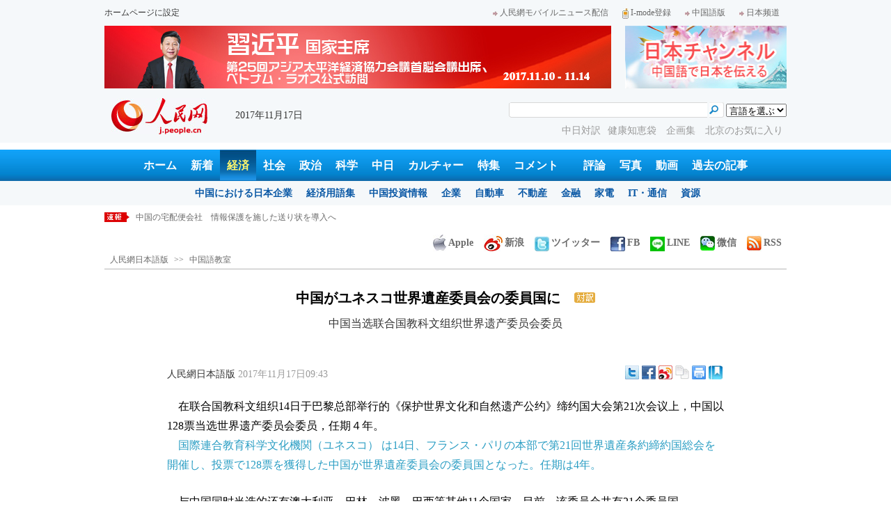

--- FILE ---
content_type: text/html
request_url: http://j.people.com.cn/n3/2017/1117/c95961-9293947.html
body_size: 8226
content:
<!DOCTYPE html PUBLIC "-//W3C//DTD XHTML 1.0 Transitional//EN" "http://www.w3.org/TR/xhtml1/DTD/xhtml1-transitional.dtd">

<html xmlns="http://www.w3.org/1999/xhtml">

<head>

<meta http-equiv="content-type" content="text/html;charset=UTF-8"/>

<meta http-equiv="Content-Language" content="utf-8" />

<meta content="all" name="robots" />

<title>中国がユネスコ世界遺産委員会の委員国に　<img src=" http://www.people.com.cn/img/2012ribentupian/images/ico_jp.jpg"/>--人民網日本語版--人民日報</title>

<meta name="copyright" content="" />

<meta name="description" content="在联合国教科文组织14日于巴黎总部举行的《保护世界文化和自然遗产公约》缔约国大会第21次会议上，中国以128票当选世界遗产委员会委员，任期４年。

	国際連合教育科学文化機関（ユネスコ） は14日" />

<meta name="keywords" content="" />

<meta name="filetype" content="0" />

<meta name="publishedtype" content="1" />

<meta name="pagetype" content="1" />

<meta name="catalogs" content="F_95961" />

<meta name="contentid" content="F_9293947" />

<meta name="publishdate" content="2017-11-17" />

<meta name="author" content="F_200757" />

<meta name="source" content="ソース：人民網日本語版 オリジナル" />

<meta name="editor" content="F_200757">

<meta name="sourcetype" content="10">

<meta http-equiv="X-UA-Compatible" content="IE=EmulateIE7" />

<meta name="viewport" content="width=device-width,initial-scale=1.0,minimum-scale=1.0,maximum-scale=1.0" />

<link href="/img/2013japanpd/page.css" type="text/css" rel="stylesheet" media="all" />

<link href="/img/2013japanpd/mobile.css" type="text/css" rel="stylesheet" media="all" />

<!--[if IE]>

<link href="/img/2013japanpd/hack_ie.css" type="text/css" rel="stylesheet" rev="stylesheet" media="all" />

<![endif]-->

<script src="/img/2013japanpd/js/jquery-1.7.1.min.js" type="text/javascript"></script>

<script src="/img/2013japanpd/js/jquery.tu.js" type="text/javascript"></script>

<script src="/img/2013japanpd/js/d2sub.js" type="text/javascript"></script>

<script type="text/javascript">

<!--

function goto(){

	var res = true;

	if (document.form1.content.value==null || document.form1.content.value=="") {

		alert("「コメント欄」!");

		res = false;

	}

	if(res){

	  document.charset="utf-8";

	}

	return res;

}

function chakan()

{

window.open(url="http://posts.people.com.cn/bbs_new/app/src/main/?action=list&bid=5941261&channel_id=95961&id=9293947&lang=japan");

}



var kdocTitle = document.title;//标题 

	    var url = window.location.href.replace(/\?.*/,'') + '?from=fetion';

		var source='人民网日本語';

function shareyah(){		

		window.location.href = "http://bookmarks.yahoo.co.jp/bookmarklet/showpopup?t=" + EncodeUtf8(kdocTitle) + "&u=" + EncodeUtf8(url)+"&ei=UTF-8";

}

function shareqq(){

	window.open("http://v.t.qq.com/share/share.php?title=" + EncodeUtf8('中国がユネスコ世界遺産委員会の委員国に　<img src=" http://www.people.com.cn/img/2012ribentupian/images/ico_jp.jpg"/>') + "" + EncodeUtf8('/n3/2017/1117/c95961-9293947.html')+"&ei=UTF-8","_blank");

	}		

function sharesina()

		{

		window.open('http://v.t.sina.com.cn/share/share.php?title='+EncodeUtf8(document.title)+'&url='+EncodeUtf8(location.href)+'&source='+EncodeUtf8(source),'_blank','width=450,height=400');

		}

function sharetwi(){

		window.location.href = "http://twitter.com/home?status=" + EncodeUtf8(url) + " " + EncodeUtf8(kdocTitle);

	   }

function Movelink()

		{

		window.location.href = "http://space.feixin.10086.cn/api/sharenews?url=" + EncodeUtf8(url) + "&title=" + EncodeUtf8(kdocTitle) +"&source="+EncodeUtf8(source);

		}

-->

</script>

<script type="text/javascript"> 

function copyToClipBoard(){  

    var clipBoardContent="";  

      clipBoardContent+=this.location.href;  

    window.clipboardData.setData("Text",clipBoardContent);  

    alert("クリップボードにコピーしました。あなたのＱＱまたはＭＳＮメッセンジャーに貼り付けて友人に紹介してください"); 

}

</script>

<script type="text/javascript">

function addFav(){   // 加入收藏夹

if (document.all) {

window.external.addFavorite(window.location.href,document.title);

} else if (window.sidebar) {

window.sidebar.addPanel(document.title, window.location.href, "");

}

}

</script>

</head>

<body>

<!--header-->

<div class="header">

  	<div class="w980 head_1 clear">

    	<div class="fl"><a href="#" onclick="var strHref=window.location.href;this.style.behavior='url(#default#homepage)';this.setHomePage('http://j.peopledaily.com.cn/');" style="CURSOR:hand">ホームページに設定</a></div>

        <div class="fr"><a href="http://j.people.com.cn/94475/7050433.html" target="_blank"><img src="/img/2013japanpd/images/icon1.jpg" alt="" />人民網モバイルニュース配信</a><!--<a href="http://j.peopledaily.com.cn/magazine/home.htm" target="_blank"><img src="/img/2013japanpd/images/icon2.jpg" alt="" />メールマガジン登録</a>--><a href="http://j.peopledaily.com.cn/2004/02/23/jp20040223_36870.htm" target="_blank"><img src="/img/2013japanpd/images/icon3.jpg" alt="" />I-mode登録</a><a href="http://www.people.com.cn/" target="_blank"><img src="/img/2013japanpd/images/icon1.jpg" alt="" />中国語版</a><a href="http://japan.people.com.cn/" target="_blank"><img src="/img/2013japanpd/images/icon1.jpg" alt="" />日本频道</a></div>

    </div>

    <div class="w980 ad01 clear">

    	<div class="fl"><ul id="ad01"><li><a href="http://j.people.com.cn/94474/313293/313840/index.html" target=_blank><img src="/NMediaFile/2017/1109/FOREIGN201711091654523097338288620.jpg" width="728" height="90"/></a></li>
</ul></div>

        <div class="fr"><a href="http://japan.people.com.cn/" target=_blank><img src="/mediafile/201311/21/F2013112117583500064.jpg" width="232" height="90"/></a>
</div>

    </div>

  	<div class="w980 head_2 clear">

    	<div class="fl"><span><a href="http://j.people.com.cn/" target="_blank"><img src="/img/2013japanpd/images/logo.jpg" alt="" /></a></span>2017年11月17日&nbsp;&nbsp;</div>

        <div class="fr">

        	<div class="on2">

            	<form name="dateform" method="post" onsubmit="return false">

                &nbsp;<select onchange="window.location.href=this.value"><option value="">言語を選ぶ</option>
<option value="http://www.people.com.cn/" target="_blank">中国語</option>
<option value="http://english.peopledaily.com.cn/" target="_blank">英語</option>
<option value="http://russian.people.com.cn/" target="_blank">ロシア語</option>
<option value="http://french.peopledaily.com.cn/" target="_blank">フランス語</option>
<option value="http://spanish.peopledaily.com.cn/" target="_blank">スペイン語</option>
<option value="http://arabic.people.com.cn/" target="_blank">アラビア語</option>
<option value="http://kr.people.com.cn/" target="_blank">韓国語</option>
<option value="http://german.people.com.cn/" target="_blank">ドイツ語</option>
<option value="http://portuguese.people.com.cn/" target="_blank">ポルトガル</option></select>

            	</form>

        	</div>

        	<div class="on1">

            	<form action="http://search.people.com.cn/language/search.do" name="searchForm" method="post" target="_blank">

				<input type="hidden" name="dateFlag" value="false" />

				<input type="hidden" name="siteName" value="j"/>

				<input type="hidden" name="pageNum" value="1">

                <input type="text" name="keyword" id="keyword" class="on" value="" />

                <input type="image" name="button" id="button" value="search" src="/img/2013japanpd/images/icon4.jpg" />

            	</form>

            </div>

            <p><a href="http://j.people.com.cn/95961/index.html" target="_blank">中日対訳</a><a href="http://j.people.com.cn/94475/202874/index.html" target="_blank">健康知恵袋 </a><a href="http://j.people.com.cn/207985/index.html" target="_blank">企画集 </a><a href="http://j.people.com.cn/94473/208889/310016/index.html" target="_blank">北京のお気に入り</a></p>

      	</div>

  	</div>

</div>

<!--nav-->

<div class="nav clear"><a href="http://j.people.com.cn/" target="_blank">ホーム</a><a href="http://j.people.com.cn/94765/index.html" target="_blank">新着</a><a href="http://j.people.com.cn/94476/index.html" target="_blank" class="on">経済</a><a href="http://j.people.com.cn/94475/index.html" target="_blank">社会</a><a href="http://j.people.com.cn/94474/index.html" target="_blank">政治</a><a href="http://j.people.com.cn/95952/index.html" target="_blank">科学</a><a href="http://j.people.com.cn/94473/index.html" target="_blank">中日</a><a href="http://j.people.com.cn/206603/index.html" target="_blank">カルチャー</a><a href="http://j.people.com.cn/94825/index.html" target="_blank">特集</a><a href="http://lb.people.com.cn/jply/index.html" target="_blank">コメント</a>　<a href="http://j.people.com.cn/94709/index.html">評論</a><a href="http://j.people.com.cn/94638/index.html" target="_blank">写真</a><a href="http://j.people.com.cn/94689/index.html" target="_blank">動画</a><a href="http://j.people.com.cn/94943/index.html" target="_blank">過去の記事</a></div>

<div class="nav2 clear">

	<div><a href="a"></a></div>
    <div><a href="a"></a><a href="b"></a></div>
    <div style="display:block;"><a href="http://j.people.com.cn/96019/index.html">中国における日本企業</a><a href="http://j.people.com.cn/94476/100561/index.html">経済用語集</a><a href="http://j.people.com.cn/95955/95957/index.html">中国投資情報</a><a href="http://j.people.com.cn/94476/101731/205945/index.html">企業</a><a href="http://j.people.com.cn/94476/101731/205941/index.html">自動車</a><a href="http://j.people.com.cn/94476/101731/205963/index.html">不動産</a><a href="http://j.people.com.cn/94476/101731/205947/index.html">金融</a><a href="http://j.people.com.cn/94476/101731/205946/index.html">家電</a><a href="http://j.people.com.cn/94476/101731/205943/index.html">IT・通信</a><a href="http://j.people.com.cn/94476/101731/205942/index.html">資源</a></div>
    <div><a href="http://j.people.com.cn/94475/208425/index.html">中国の夢</a><a href="/96507/index.html">あつまれ！中国の日本人</a></div>
    <div><a href="http://j.people.com.cn/95959/index.html">指導者関連報道</a><a href="http://j.people.com.cn/95968/index.html">外交部記者会見</a><a href="http://j.people.com.cn/94474/207978/index.html">鍾声国際論評</a><a href="http://j.people.com.cn/94474/102316/102821/index.html">望海楼評論</a><a href="http://jpn_cpc.people.com.cn/">共産党ニュース</a></div>
<div><a href="http://j.people.com.cn/95952/100425/index.html">宇宙開発</a><a href="http://j.people.com.cn/95952/100426/index.html">月探査</a><a href="http://j.people.com.cn/95952/100421/index.html">資源・能源</a><a href="http://j.people.com.cn/95952/100429/index.html">電子・通信</a><a href="http://j.people.com.cn/95952/100428/index.html">科学調査</a><a href="http://j.people.com.cn/95952/100424/index.html">原子力</a></div>
    <div><a href="http://j.people.com.cn/96020/index.html">中国メディアが見る日本</a><a href="http://j.people.com.cn/101032/index.html">外国人が見る中国</a></div>
    <div><a href="/208789/208900/208932/index.html">芸能スクープ</a><a href="/208789/208900/208931/index.html">映画祭</a><a href="/208789/208900/208928/index.html">映画速報</a></div>
    <div><a href="http://j.people.com.cn/94825/index.html">特集</a><a href="http://j.people.com.cn/207985/index.html">企画</a><a href="http://j.people.com.cn/208776/index.html">在中日本人の記録番組：中国と共に生きる</a><a href="http://j.people.com.cn/208919/index.html">ニュースエクスプレス</a></div>
<div><a href="a"></a><a href="b"></a></div>
    <div><a href="http://j.people.com.cn/94474/204236/index.html">週間！深読み「日本」</a><a href="http://j.people.com.cn/94474/102316/102821/index.html">人民日報評論コラム「望海楼」</a><a href="http://j.people.com.cn/94474/207978/index.html">人民日報鍾声国際論評</a></div>
    <div></div>
    <div></div>
    <div></div>

</div>

<!--logo-->
<div class="mobile_logo clearfix">
    <span><a href="http://j.people.com.cn/" target="_blank"><img src="/img/2013japanpd/images/logo.jpg" alt="日本チャンネル" /></a></span>
    <strong><a href="http://m.people.cn/" target="_blank">中国語版</a><a href="http://j.people.com.cn/" target="_blank">スマホ版</a></strong>
</div>
<!--nav-->
<div class="mobile_nav clearfix">
    <div><a href="http://j.people.com.cn/94474/index.html">政治</a>|<a href="http://j.people.com.cn/94476/index.html">経済</a>|<a href="http://j.people.com.cn/94475/index.html">社会</a>|<a href="http://j.people.com.cn/206603/index.html">文化</a>|<a href="http://j.people.com.cn/94473/index.html">中日</a><br />
<a href="http://j.people.com.cn/95952/index.html">科学</a>|<a href="http://j.people.com.cn/94638/index.html">写真</a>|<a href="http://j.people.com.cn/94689/index.html">動画</a>|<a href="http://j.people.com.cn/95961/index.html">対訳</a>|<a href="http://j.people.com.cn/207985/index.html">企画</a></div>
</div>

<!--news-->

<div class="w980 news d2news clear">

	<div class="fl">

    	<ul id="lun">

        	<li><a href='/n3/2017/1117/c94475-9293918.html' target=_blank>中国の宅配便会社　情報保護を施した送り状を導入へ</a></li>
<li><a href='/n3/2017/1117/c94475-9293912.html' target=_blank>中国、57.7％「キーボード時代でもきれいに字を書ける必要あり」 最新調査</a></li>
<li><a href='/n3/2017/1117/c206603-9293906.html' target=_blank>封切り迫る「追捕/MANHUNT」の決定版ポスター公開 主演の華麗な全面対決</a></li>
<li><a href='/n3/2017/1117/c206603-9293892.html' target=_blank>中国の消費高度化を反映する文化消費の成長</a></li>
<li><a href='/n3/2017/1117/c206603-9293872.html' target=_blank>快適な読書環境を提供　北京に新たな「深夜書店」がオープン</a></li>



		</ul>

	</div>

    <div class="fr"><a href="http://j.people.com.cn/8487709.html" target="_blank"><img src="/img/2013japanpd/images/icon6.jpg" alt="" />Apple</a><a href="http://e.weibo.com/peoplejapan/profile" target="_blank"><img src="/img/2013japanpd/images/icon7.jpg" alt="" />新浪</a><a href="https://twitter.com/peopledailyJP" target="_blank"><img src="/NMediaFile/2016/0405/FOREIGN201604051648353865384955147.jpg" alt="" />ツイッター</a><a href="https://www.facebook.com/jinminmou" target="_blank"><img src="/NMediaFile/2016/0405/FOREIGN201604051648352528376710914.jpg" alt="" />FB</a><a href="http://j.people.com.cn/n/2014/0612/c94659-8740312.html" target="_blank"><img src="/NMediaFile/2016/0405/FOREIGN201604051649581341538212501.jpg" alt="">LINE</a><a href="http://j.people.com.cn/8487705.html" target="_blank"><img src="/img/2013japanpd/images/icon10.jpg" alt="" />微信</a><a href="http://www.people.com.cn/rss/opml_ja.xml" target="_blank"><img src="/img/2013japanpd/images/icon11.jpg" alt="" />RSS</a></div>

</div>

<!--d2nav-->

<div class="w980 d2nav d2nav2 clear"><a href="http://j.people.com.cn/" class="clink">人民網日本語版</a>&gt;&gt;<a href="http://j.people.com.cn/95961/" class="clink">中国語教室</a></div>

<!--wb-->

<div class="w980 wb_20 wb_30 oh clear">

  	<h1>中国がユネスコ世界遺産委員会の委員国に　<img src=" http://www.people.com.cn/img/2012ribentupian/images/ico_jp.jpg"/></h1>

    <h2>中国当选联合国教科文组织世界遗产委员会委员</h2>

  	<div class="wb_1 wb_52 oh clear">

      	<div class="wb_c1 fl"><a href="http://j.people.com.cn/">人民網日本語版</a> 2017年11月17日09:43</div>

        <div class="wb_t1 fr">

        	<div class="share">
              <div id="bdshare" class="bdshare_t bds_tools">
              <a class="bds_twi" title="Twitterへ共有"></a>
              <a class="bds_fbook" title="Facebookへ共有"></a>
              <a class="bds_tsina" title="新浪微博へ共有"></a>
              <a class="bds_copy" title="URLをコピー"></a>
              <a class="bds_print" title="プリントアウト"></a>
              <a href="javascript:;" onclick="javascript:addfavor('','人民網日本語版');" class="bds" title="お気に入りに追加"></a>
              </div>
          	</div>
          	<script type="text/javascript" id="bdshare_js" data="type=tools&amp;uid=0" ></script>
          	<script type="text/javascript" id="bdshell_js"></script>
          	<script type="text/javascript">
          		document.getElementById("bdshell_js").src = "http://bdimg.share.baidu.com/static/js/shell_v2.js?cdnversion=" + Math.ceil(new Date()/3600000)
          	</script>
			<script type="text/javascript">
			function addfavor(url,title) {
			if(confirm("サイト名："+title+"\nお気に入りに追加しますか?")){
			var ua = navigator.userAgent.toLowerCase();
			if(ua.indexOf("msie 8")>-1){
			external.AddToFavoritesBar(url,title,'人民網日本語版');//IE8
			}else{
			try {
			window.external.addFavorite(url, title);
			} catch(e) {
			try {
			window.sidebar.addPanel(title, url, "");//firefox
			} catch(e) {
			alert("お気に入りへの追加は失敗しました。Crtl＋Dで追加してください。");
			}
			}
			}
			}
			return false;
			}
			</script>
        </div>

	</div>

    <div class="wb_31 wb_51 oh clear">
		<p style="text-indent: 1em;">
	在联合国教科文组织14日于巴黎总部举行的《保护世界文化和自然遗产公约》缔约国大会第21次会议上，中国以128票当选世界遗产委员会委员，任期４年。</p>
<p style="text-indent: 1em;">
	国際連合教育科学文化機関（ユネスコ） は14日、フランス・パリの本部で第21回世界遺産条約締約国総会を開催し、投票で128票を獲得した中国が世界遺産委員会の委員国となった。任期は4年。</p>
<p style="text-indent: 1em;">
	与中国同时当选的还有澳大利亚、巴林、波黑、巴西等其他11个国家。目前，该委员会共有21个委员国。</p>
<p style="text-indent: 1em;">
	中国のほか、オーストラリア、バーレーン、ボスニア・ヘルツェゴビナ、ブラジルなど11ヶ国も選出され、委員国は計21ヶ国となった。</p>
<p style="text-indent: 1em;">
	联合国教科文组织世界遗产委员会是《保护世界文化和自然遗产公约》的执行机构，主要职能包括审批新的世界遗产、讨论世界遗产全球战略、评估各国遗产地的保护和管理，以及管理世界遗产基金。</p>
<p style="text-indent: 1em;">
	世界遺産委員会は、世界遺産に関して話し合うためのユネスコの委員会。世界遺産の新規推薦登録および世界遺産管理に関するグローバル戦略の策定、既存の世界遺産リストの保全状況と管理、世界遺産基金の運用などについて話し合う。</p>
<p style="text-indent: 1em;">
	中国联合国教科文组织全国委员会负责人表示，当选世界遗产委员会委员，有利于中国进一步加强多边国际合作，保护国内外文化和自然遗产。中国将重点致力于加强国际合作，持续做好中国世界遗产的申报和保护工作，支持世界遗产地理分配代表性更趋平衡。此外，中国还将进一步提升国内外民众的遗产保护意识，鼓励中国有关机构支持国内外世界遗产保护工作，同时支持世界遗产基金的可持续发展。</p>
<p style="text-indent: 1em;">
	中国ユネスコ全国委員会の責任者によると、委員国になると、中国がさらに多国間協力を強化し、国内外の文化・自然遺産を保護するのに役立つという。中国は今後、国際協力を重点的に強化し、中国の世界遺産の申請と保護業務を引き続き適正に行い、世界遺産の地理的分配を一層バランスの取れたものにするようサポートする。その他、中国は今後、国内外の人々の遺産保護に対する意識を向上させ、中国の関連機関が国内外の世界遺産の保護をサポートするよう奨励するほか、世界遺産基金の持続可能な発展をサポートする。</p>
<p style="text-indent: 1em;">
	1972年，第17届联合国教科文组织大会通过了《保护世界文化和自然遗产公约》，强调文化和自然遗产对于人类社会发展的重要意义，并建立包括世界遗产委员会、世界遗产中心和专业咨询机构在内的遗产保护国际治理体系。《公约》目前有193个缔约国，是国际上认可度最广泛的公约之一。</p>
<p style="text-indent: 1em;">
	1972年に開かれた第17回ユネスコ総会において、「世界の文化遺産及び自然遺産の保護に関する条約」が採択された。同国際条約は、文化遺産・自然遺産が全人類の発展に対して重要な意義を帯びていることを強調し、世界遺産委員会や世界遺産センター、専門のコンサルティング機関などの部門を含む遺産保護世界ガバナンス体系の構築を明記している。現時点で締約国は193ヶ国で、世界で最も広く認められている国際条約の一つとなっている。</p>
<p style="text-indent: 1em;">
	自1985年加入《公约》以来，中国曾三度担任世界遗产委员会委员。目前，中国共有52处世界遗产，总数位列世界第二，仅次于意大利的53处。</p>
<p style="text-indent: 1em;">
	中国は1985年に締約国となって以降、世界遺産委員会の委員国を3期務めてきた。現在、中国には世界遺産が52ヶ所あり、その数はイタリアの53ヶ所に次いで世界2番目の多さとなっている。</p>

    </div>

</div>

<div class="wb_32 oh clear">

	<div class="fl">

    	

    </div>

    <div class="fr">

    	

        

  	</div>

</div>

<div class="w980 d2_44 wb_33 clear"><h1>コメント</h1></div>

<div class="wb_34 clear">

    <form action="http://103.42.76.205/japanese/index.php/Comment/insercomment" id="form" name="form" method="post" accept-charset="utf-8">
    <input type = "hidden" name = "type" value = "0">
    <input type = "hidden" name = "news_id" id = "news_id" value = "9293947">
    <input type = "hidden" name = "news_url" value = "http://j.people.com.cn/n3/2017/1117/c95961-9293947.html">
    <input type = "hidden" name = "news_title" value = '中国がユネスコ世界遺産委員会の委員国に　<img src=" http://www.people.com.cn/img/2012ribentupian/images/ico_jp.jpg"/>'>
    <input type = "hidden" name = "node_id" value = "95961">
    <ul class="wb_11 clear">

        <li class="ly_4"><span>名前 <input type="text"  name="uid" id="uid" /></span><a href="http://103.42.76.205/japanese/index.php/comment/netuser/9293947" target="_blank">すべてのコメントを見る</a></li>

        <li>コメントを書く<br /><textarea  name="comment" id="comment" cols="45" rows="5"></textarea></li>

        <li class="on" style="width:925px;"><img src="/img/2013japanpd/images/icon21.gif"  alt="" onclick="chake_submit()"/></li>

    </ul>
    </form>

    <div class="ly_1 clearfix">
        <h2 class="d2_8 wb_3 wb_3b clear">最新コメント</h2>
    </div>

</div>

<div class="wb_34 clear">

	<dl class="wb_12 wb_25 clear">

        

    </dl>

</div>

<!--copyright-->

<div id="copyright"><p>
このウェブサイトの著作権は人民日報社にあります。 <br />掲載された記事、写真の無断転載を禁じます。<br />
Tel:日本（03）3449-8257
Mail：japan@people.cn
</p></div>

<script type="text/javascript">

function wzlun(){

var container=document.getElementById("lun");

container.appendChild(container.firstChild);

}

setInterval("wzlun()",3000);

</script>
<script src="/img/FOREIGN/2015/11/212722/js/jquery.cookie.js" type="text/javascript"></script>
<script type="text/javascript">
function chake_submit(){
	var uid = $('#uid').val();  
	var comment = $('#comment').val(); 
	var news_id = $('#news_id').val();

	var cookies_newsid = $.cookie(news_id);
	if (cookies_newsid == comment){
		alert('重複コメントの投稿はおやめください。');
		return false;
	}else{
		if(uid == ''){
			alert('お名前欄が記入されていません。');
			return false;
		}
		if(comment == ''){
		   alert('コメント欄が記入されていません。');
		   return false;
		}
		$.cookie(news_id, comment, { expires: 1 }); 
		document.getElementById('form').submit();  
	}
}
</script>
<script src="http://tools.people.com.cn/css/2010tianrun/webdig_test.js" language="javascript" type="text/javascript" async></script>

<img src="http://counter.people.cn:8000/d.gif?id=9293947" width=0 height=0 style="display:none;">

</body>

</html>